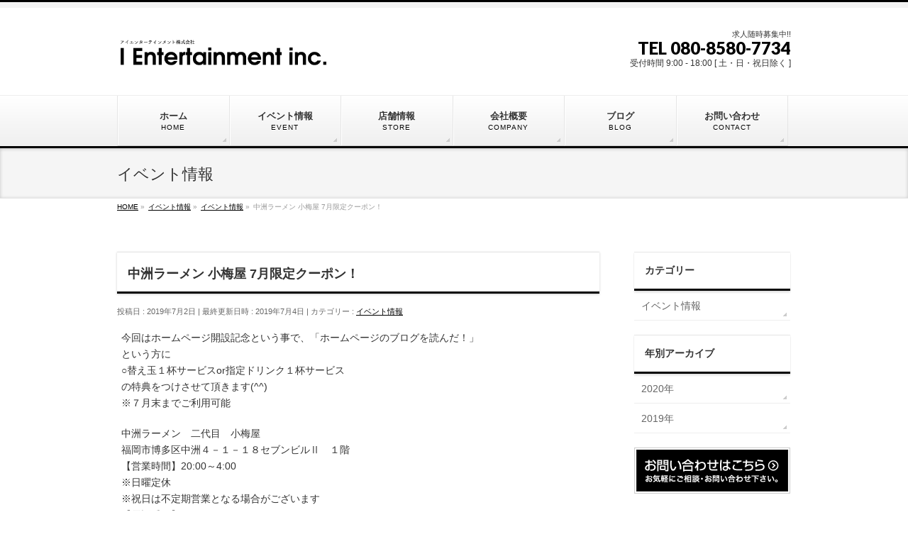

--- FILE ---
content_type: text/html; charset=UTF-8
request_url: https://i-entertainment-fuk.com/info/%E4%B8%AD%E6%B4%B2%E3%83%A9%E3%83%BC%E3%83%A1%E3%83%B3-%E5%B0%8F%E6%A2%85%E5%B1%8B-7%E6%9C%88%E9%99%90%E5%AE%9A%E3%82%AF%E3%83%BC%E3%83%9D%E3%83%B3%EF%BC%81/
body_size: 11195
content:
<!DOCTYPE html>
<!--[if IE]>
<meta http-equiv="X-UA-Compatible" content="IE=Edge">
<![endif]-->
<html xmlns:fb="http://ogp.me/ns/fb#" dir="ltr" lang="ja">
<head>
<meta charset="UTF-8" />
<link rel="start" href="https://i-entertainment-fuk.com" title="HOME" />

<meta id="viewport" name="viewport" content="width=device-width, initial-scale=1">
<title>中洲ラーメン 小梅屋 7月限定クーポン！ | I Entertainment(アイエンターテインメント)株式会社</title>

		<!-- All in One SEO 4.9.3 - aioseo.com -->
	<meta name="robots" content="max-image-preview:large" />
	<meta name="author" content="shun"/>
	<link rel="canonical" href="https://i-entertainment-fuk.com/info/%e4%b8%ad%e6%b4%b2%e3%83%a9%e3%83%bc%e3%83%a1%e3%83%b3-%e5%b0%8f%e6%a2%85%e5%b1%8b-7%e6%9c%88%e9%99%90%e5%ae%9a%e3%82%af%e3%83%bc%e3%83%9d%e3%83%b3%ef%bc%81/" />
	<meta name="generator" content="All in One SEO (AIOSEO) 4.9.3" />
		<script type="application/ld+json" class="aioseo-schema">
			{"@context":"https:\/\/schema.org","@graph":[{"@type":"BreadcrumbList","@id":"https:\/\/i-entertainment-fuk.com\/info\/%e4%b8%ad%e6%b4%b2%e3%83%a9%e3%83%bc%e3%83%a1%e3%83%b3-%e5%b0%8f%e6%a2%85%e5%b1%8b-7%e6%9c%88%e9%99%90%e5%ae%9a%e3%82%af%e3%83%bc%e3%83%9d%e3%83%b3%ef%bc%81\/#breadcrumblist","itemListElement":[{"@type":"ListItem","@id":"https:\/\/i-entertainment-fuk.com#listItem","position":1,"name":"Home","item":"https:\/\/i-entertainment-fuk.com","nextItem":{"@type":"ListItem","@id":"https:\/\/i-entertainment-fuk.com\/info\/#listItem","name":"\u30a4\u30d9\u30f3\u30c8\u60c5\u5831"}},{"@type":"ListItem","@id":"https:\/\/i-entertainment-fuk.com\/info\/#listItem","position":2,"name":"\u30a4\u30d9\u30f3\u30c8\u60c5\u5831","item":"https:\/\/i-entertainment-fuk.com\/info\/","nextItem":{"@type":"ListItem","@id":"https:\/\/i-entertainment-fuk.com\/info-cat\/event\/#listItem","name":"\u30a4\u30d9\u30f3\u30c8\u60c5\u5831"},"previousItem":{"@type":"ListItem","@id":"https:\/\/i-entertainment-fuk.com#listItem","name":"Home"}},{"@type":"ListItem","@id":"https:\/\/i-entertainment-fuk.com\/info-cat\/event\/#listItem","position":3,"name":"\u30a4\u30d9\u30f3\u30c8\u60c5\u5831","item":"https:\/\/i-entertainment-fuk.com\/info-cat\/event\/","nextItem":{"@type":"ListItem","@id":"https:\/\/i-entertainment-fuk.com\/info\/%e4%b8%ad%e6%b4%b2%e3%83%a9%e3%83%bc%e3%83%a1%e3%83%b3-%e5%b0%8f%e6%a2%85%e5%b1%8b-7%e6%9c%88%e9%99%90%e5%ae%9a%e3%82%af%e3%83%bc%e3%83%9d%e3%83%b3%ef%bc%81\/#listItem","name":"\u4e2d\u6d32\u30e9\u30fc\u30e1\u30f3 \u5c0f\u6885\u5c4b 7\u6708\u9650\u5b9a\u30af\u30fc\u30dd\u30f3\uff01"},"previousItem":{"@type":"ListItem","@id":"https:\/\/i-entertainment-fuk.com\/info\/#listItem","name":"\u30a4\u30d9\u30f3\u30c8\u60c5\u5831"}},{"@type":"ListItem","@id":"https:\/\/i-entertainment-fuk.com\/info\/%e4%b8%ad%e6%b4%b2%e3%83%a9%e3%83%bc%e3%83%a1%e3%83%b3-%e5%b0%8f%e6%a2%85%e5%b1%8b-7%e6%9c%88%e9%99%90%e5%ae%9a%e3%82%af%e3%83%bc%e3%83%9d%e3%83%b3%ef%bc%81\/#listItem","position":4,"name":"\u4e2d\u6d32\u30e9\u30fc\u30e1\u30f3 \u5c0f\u6885\u5c4b 7\u6708\u9650\u5b9a\u30af\u30fc\u30dd\u30f3\uff01","previousItem":{"@type":"ListItem","@id":"https:\/\/i-entertainment-fuk.com\/info-cat\/event\/#listItem","name":"\u30a4\u30d9\u30f3\u30c8\u60c5\u5831"}}]},{"@type":"Organization","@id":"https:\/\/i-entertainment-fuk.com\/#organization","name":"I Entertainment(\u30a2\u30a4\u30a8\u30f3\u30bf\u30fc\u30c6\u30a4\u30f3\u30e1\u30f3\u30c8)\u682a\u5f0f\u4f1a\u793e","url":"https:\/\/i-entertainment-fuk.com\/"},{"@type":"Person","@id":"https:\/\/i-entertainment-fuk.com\/author\/shun\/#author","url":"https:\/\/i-entertainment-fuk.com\/author\/shun\/","name":"shun","image":{"@type":"ImageObject","@id":"https:\/\/i-entertainment-fuk.com\/info\/%e4%b8%ad%e6%b4%b2%e3%83%a9%e3%83%bc%e3%83%a1%e3%83%b3-%e5%b0%8f%e6%a2%85%e5%b1%8b-7%e6%9c%88%e9%99%90%e5%ae%9a%e3%82%af%e3%83%bc%e3%83%9d%e3%83%b3%ef%bc%81\/#authorImage","url":"https:\/\/secure.gravatar.com\/avatar\/a8f57af0fee157dba8e10606abe1e6e3?s=96&d=mm&r=g","width":96,"height":96,"caption":"shun"}},{"@type":"WebPage","@id":"https:\/\/i-entertainment-fuk.com\/info\/%e4%b8%ad%e6%b4%b2%e3%83%a9%e3%83%bc%e3%83%a1%e3%83%b3-%e5%b0%8f%e6%a2%85%e5%b1%8b-7%e6%9c%88%e9%99%90%e5%ae%9a%e3%82%af%e3%83%bc%e3%83%9d%e3%83%b3%ef%bc%81\/#webpage","url":"https:\/\/i-entertainment-fuk.com\/info\/%e4%b8%ad%e6%b4%b2%e3%83%a9%e3%83%bc%e3%83%a1%e3%83%b3-%e5%b0%8f%e6%a2%85%e5%b1%8b-7%e6%9c%88%e9%99%90%e5%ae%9a%e3%82%af%e3%83%bc%e3%83%9d%e3%83%b3%ef%bc%81\/","name":"\u4e2d\u6d32\u30e9\u30fc\u30e1\u30f3 \u5c0f\u6885\u5c4b 7\u6708\u9650\u5b9a\u30af\u30fc\u30dd\u30f3\uff01 | I Entertainment(\u30a2\u30a4\u30a8\u30f3\u30bf\u30fc\u30c6\u30a4\u30f3\u30e1\u30f3\u30c8)\u682a\u5f0f\u4f1a\u793e","inLanguage":"ja","isPartOf":{"@id":"https:\/\/i-entertainment-fuk.com\/#website"},"breadcrumb":{"@id":"https:\/\/i-entertainment-fuk.com\/info\/%e4%b8%ad%e6%b4%b2%e3%83%a9%e3%83%bc%e3%83%a1%e3%83%b3-%e5%b0%8f%e6%a2%85%e5%b1%8b-7%e6%9c%88%e9%99%90%e5%ae%9a%e3%82%af%e3%83%bc%e3%83%9d%e3%83%b3%ef%bc%81\/#breadcrumblist"},"author":{"@id":"https:\/\/i-entertainment-fuk.com\/author\/shun\/#author"},"creator":{"@id":"https:\/\/i-entertainment-fuk.com\/author\/shun\/#author"},"image":{"@type":"ImageObject","url":"https:\/\/i-entertainment-fuk.com\/wp-content\/uploads\/2019\/07\/S__7127066.jpg","@id":"https:\/\/i-entertainment-fuk.com\/info\/%e4%b8%ad%e6%b4%b2%e3%83%a9%e3%83%bc%e3%83%a1%e3%83%b3-%e5%b0%8f%e6%a2%85%e5%b1%8b-7%e6%9c%88%e9%99%90%e5%ae%9a%e3%82%af%e3%83%bc%e3%83%9d%e3%83%b3%ef%bc%81\/#mainImage","width":1280,"height":1280},"primaryImageOfPage":{"@id":"https:\/\/i-entertainment-fuk.com\/info\/%e4%b8%ad%e6%b4%b2%e3%83%a9%e3%83%bc%e3%83%a1%e3%83%b3-%e5%b0%8f%e6%a2%85%e5%b1%8b-7%e6%9c%88%e9%99%90%e5%ae%9a%e3%82%af%e3%83%bc%e3%83%9d%e3%83%b3%ef%bc%81\/#mainImage"},"datePublished":"2019-07-02T12:00:31+09:00","dateModified":"2019-07-04T01:24:10+09:00"},{"@type":"WebSite","@id":"https:\/\/i-entertainment-fuk.com\/#website","url":"https:\/\/i-entertainment-fuk.com\/","name":"I Entertainment(\u30a2\u30a4\u30a8\u30f3\u30bf\u30fc\u30c6\u30a4\u30f3\u30e1\u30f3\u30c8)\u682a\u5f0f\u4f1a\u793e","inLanguage":"ja","publisher":{"@id":"https:\/\/i-entertainment-fuk.com\/#organization"}}]}
		</script>
		<!-- All in One SEO -->

<link rel='dns-prefetch' href='//fonts.googleapis.com' />
<link rel="alternate" type="application/rss+xml" title="I Entertainment(アイエンターテインメント)株式会社 &raquo; フィード" href="https://i-entertainment-fuk.com/feed/" />
<link rel="alternate" type="application/rss+xml" title="I Entertainment(アイエンターテインメント)株式会社 &raquo; コメントフィード" href="https://i-entertainment-fuk.com/comments/feed/" />
<meta name="description" content="今回はホームページ開設記念という事で、「ホームページのブログを読んだ！」という方に○替え玉１杯サービスor指定ドリンク１杯サービスの特典をつけさせて頂きます(^^)※７月末までご利用可能中洲ラーメン　二代目　小梅屋福岡市博多区中洲４－１－１８セブンビルⅡ　１階【営業時間】20:00～4:00※日曜定休※祝日は不定期営業となる場合がございます【電話番号】092-262-2201" />
<style type="text/css">.keyColorBG,.keyColorBGh:hover,.keyColor_bg,.keyColor_bg_hover:hover{background-color: #000000;}.keyColorCl,.keyColorClh:hover,.keyColor_txt,.keyColor_txt_hover:hover{color: #000000;}.keyColorBd,.keyColorBdh:hover,.keyColor_border,.keyColor_border_hover:hover{border-color: #000000;}.color_keyBG,.color_keyBGh:hover,.color_key_bg,.color_key_bg_hover:hover{background-color: #000000;}.color_keyCl,.color_keyClh:hover,.color_key_txt,.color_key_txt_hover:hover{color: #000000;}.color_keyBd,.color_keyBdh:hover,.color_key_border,.color_key_border_hover:hover{border-color: #000000;}</style>
<script type="text/javascript">
/* <![CDATA[ */
window._wpemojiSettings = {"baseUrl":"https:\/\/s.w.org\/images\/core\/emoji\/15.0.3\/72x72\/","ext":".png","svgUrl":"https:\/\/s.w.org\/images\/core\/emoji\/15.0.3\/svg\/","svgExt":".svg","source":{"concatemoji":"https:\/\/i-entertainment-fuk.com\/wp-includes\/js\/wp-emoji-release.min.js?ver=6.6.4"}};
/*! This file is auto-generated */
!function(i,n){var o,s,e;function c(e){try{var t={supportTests:e,timestamp:(new Date).valueOf()};sessionStorage.setItem(o,JSON.stringify(t))}catch(e){}}function p(e,t,n){e.clearRect(0,0,e.canvas.width,e.canvas.height),e.fillText(t,0,0);var t=new Uint32Array(e.getImageData(0,0,e.canvas.width,e.canvas.height).data),r=(e.clearRect(0,0,e.canvas.width,e.canvas.height),e.fillText(n,0,0),new Uint32Array(e.getImageData(0,0,e.canvas.width,e.canvas.height).data));return t.every(function(e,t){return e===r[t]})}function u(e,t,n){switch(t){case"flag":return n(e,"\ud83c\udff3\ufe0f\u200d\u26a7\ufe0f","\ud83c\udff3\ufe0f\u200b\u26a7\ufe0f")?!1:!n(e,"\ud83c\uddfa\ud83c\uddf3","\ud83c\uddfa\u200b\ud83c\uddf3")&&!n(e,"\ud83c\udff4\udb40\udc67\udb40\udc62\udb40\udc65\udb40\udc6e\udb40\udc67\udb40\udc7f","\ud83c\udff4\u200b\udb40\udc67\u200b\udb40\udc62\u200b\udb40\udc65\u200b\udb40\udc6e\u200b\udb40\udc67\u200b\udb40\udc7f");case"emoji":return!n(e,"\ud83d\udc26\u200d\u2b1b","\ud83d\udc26\u200b\u2b1b")}return!1}function f(e,t,n){var r="undefined"!=typeof WorkerGlobalScope&&self instanceof WorkerGlobalScope?new OffscreenCanvas(300,150):i.createElement("canvas"),a=r.getContext("2d",{willReadFrequently:!0}),o=(a.textBaseline="top",a.font="600 32px Arial",{});return e.forEach(function(e){o[e]=t(a,e,n)}),o}function t(e){var t=i.createElement("script");t.src=e,t.defer=!0,i.head.appendChild(t)}"undefined"!=typeof Promise&&(o="wpEmojiSettingsSupports",s=["flag","emoji"],n.supports={everything:!0,everythingExceptFlag:!0},e=new Promise(function(e){i.addEventListener("DOMContentLoaded",e,{once:!0})}),new Promise(function(t){var n=function(){try{var e=JSON.parse(sessionStorage.getItem(o));if("object"==typeof e&&"number"==typeof e.timestamp&&(new Date).valueOf()<e.timestamp+604800&&"object"==typeof e.supportTests)return e.supportTests}catch(e){}return null}();if(!n){if("undefined"!=typeof Worker&&"undefined"!=typeof OffscreenCanvas&&"undefined"!=typeof URL&&URL.createObjectURL&&"undefined"!=typeof Blob)try{var e="postMessage("+f.toString()+"("+[JSON.stringify(s),u.toString(),p.toString()].join(",")+"));",r=new Blob([e],{type:"text/javascript"}),a=new Worker(URL.createObjectURL(r),{name:"wpTestEmojiSupports"});return void(a.onmessage=function(e){c(n=e.data),a.terminate(),t(n)})}catch(e){}c(n=f(s,u,p))}t(n)}).then(function(e){for(var t in e)n.supports[t]=e[t],n.supports.everything=n.supports.everything&&n.supports[t],"flag"!==t&&(n.supports.everythingExceptFlag=n.supports.everythingExceptFlag&&n.supports[t]);n.supports.everythingExceptFlag=n.supports.everythingExceptFlag&&!n.supports.flag,n.DOMReady=!1,n.readyCallback=function(){n.DOMReady=!0}}).then(function(){return e}).then(function(){var e;n.supports.everything||(n.readyCallback(),(e=n.source||{}).concatemoji?t(e.concatemoji):e.wpemoji&&e.twemoji&&(t(e.twemoji),t(e.wpemoji)))}))}((window,document),window._wpemojiSettings);
/* ]]> */
</script>
<style id='wp-emoji-styles-inline-css' type='text/css'>

	img.wp-smiley, img.emoji {
		display: inline !important;
		border: none !important;
		box-shadow: none !important;
		height: 1em !important;
		width: 1em !important;
		margin: 0 0.07em !important;
		vertical-align: -0.1em !important;
		background: none !important;
		padding: 0 !important;
	}
</style>
<link rel='stylesheet' id='wp-block-library-css' href='https://i-entertainment-fuk.com/wp-includes/css/dist/block-library/style.min.css?ver=6.6.4' type='text/css' media='all' />
<link rel='stylesheet' id='aioseo/css/src/vue/standalone/blocks/table-of-contents/global.scss-css' href='https://i-entertainment-fuk.com/wp-content/plugins/all-in-one-seo-pack/dist/Lite/assets/css/table-of-contents/global.e90f6d47.css?ver=4.9.3' type='text/css' media='all' />
<style id='classic-theme-styles-inline-css' type='text/css'>
/*! This file is auto-generated */
.wp-block-button__link{color:#fff;background-color:#32373c;border-radius:9999px;box-shadow:none;text-decoration:none;padding:calc(.667em + 2px) calc(1.333em + 2px);font-size:1.125em}.wp-block-file__button{background:#32373c;color:#fff;text-decoration:none}
</style>
<style id='global-styles-inline-css' type='text/css'>
:root{--wp--preset--aspect-ratio--square: 1;--wp--preset--aspect-ratio--4-3: 4/3;--wp--preset--aspect-ratio--3-4: 3/4;--wp--preset--aspect-ratio--3-2: 3/2;--wp--preset--aspect-ratio--2-3: 2/3;--wp--preset--aspect-ratio--16-9: 16/9;--wp--preset--aspect-ratio--9-16: 9/16;--wp--preset--color--black: #000000;--wp--preset--color--cyan-bluish-gray: #abb8c3;--wp--preset--color--white: #ffffff;--wp--preset--color--pale-pink: #f78da7;--wp--preset--color--vivid-red: #cf2e2e;--wp--preset--color--luminous-vivid-orange: #ff6900;--wp--preset--color--luminous-vivid-amber: #fcb900;--wp--preset--color--light-green-cyan: #7bdcb5;--wp--preset--color--vivid-green-cyan: #00d084;--wp--preset--color--pale-cyan-blue: #8ed1fc;--wp--preset--color--vivid-cyan-blue: #0693e3;--wp--preset--color--vivid-purple: #9b51e0;--wp--preset--gradient--vivid-cyan-blue-to-vivid-purple: linear-gradient(135deg,rgba(6,147,227,1) 0%,rgb(155,81,224) 100%);--wp--preset--gradient--light-green-cyan-to-vivid-green-cyan: linear-gradient(135deg,rgb(122,220,180) 0%,rgb(0,208,130) 100%);--wp--preset--gradient--luminous-vivid-amber-to-luminous-vivid-orange: linear-gradient(135deg,rgba(252,185,0,1) 0%,rgba(255,105,0,1) 100%);--wp--preset--gradient--luminous-vivid-orange-to-vivid-red: linear-gradient(135deg,rgba(255,105,0,1) 0%,rgb(207,46,46) 100%);--wp--preset--gradient--very-light-gray-to-cyan-bluish-gray: linear-gradient(135deg,rgb(238,238,238) 0%,rgb(169,184,195) 100%);--wp--preset--gradient--cool-to-warm-spectrum: linear-gradient(135deg,rgb(74,234,220) 0%,rgb(151,120,209) 20%,rgb(207,42,186) 40%,rgb(238,44,130) 60%,rgb(251,105,98) 80%,rgb(254,248,76) 100%);--wp--preset--gradient--blush-light-purple: linear-gradient(135deg,rgb(255,206,236) 0%,rgb(152,150,240) 100%);--wp--preset--gradient--blush-bordeaux: linear-gradient(135deg,rgb(254,205,165) 0%,rgb(254,45,45) 50%,rgb(107,0,62) 100%);--wp--preset--gradient--luminous-dusk: linear-gradient(135deg,rgb(255,203,112) 0%,rgb(199,81,192) 50%,rgb(65,88,208) 100%);--wp--preset--gradient--pale-ocean: linear-gradient(135deg,rgb(255,245,203) 0%,rgb(182,227,212) 50%,rgb(51,167,181) 100%);--wp--preset--gradient--electric-grass: linear-gradient(135deg,rgb(202,248,128) 0%,rgb(113,206,126) 100%);--wp--preset--gradient--midnight: linear-gradient(135deg,rgb(2,3,129) 0%,rgb(40,116,252) 100%);--wp--preset--font-size--small: 13px;--wp--preset--font-size--medium: 20px;--wp--preset--font-size--large: 36px;--wp--preset--font-size--x-large: 42px;--wp--preset--spacing--20: 0.44rem;--wp--preset--spacing--30: 0.67rem;--wp--preset--spacing--40: 1rem;--wp--preset--spacing--50: 1.5rem;--wp--preset--spacing--60: 2.25rem;--wp--preset--spacing--70: 3.38rem;--wp--preset--spacing--80: 5.06rem;--wp--preset--shadow--natural: 6px 6px 9px rgba(0, 0, 0, 0.2);--wp--preset--shadow--deep: 12px 12px 50px rgba(0, 0, 0, 0.4);--wp--preset--shadow--sharp: 6px 6px 0px rgba(0, 0, 0, 0.2);--wp--preset--shadow--outlined: 6px 6px 0px -3px rgba(255, 255, 255, 1), 6px 6px rgba(0, 0, 0, 1);--wp--preset--shadow--crisp: 6px 6px 0px rgba(0, 0, 0, 1);}:where(.is-layout-flex){gap: 0.5em;}:where(.is-layout-grid){gap: 0.5em;}body .is-layout-flex{display: flex;}.is-layout-flex{flex-wrap: wrap;align-items: center;}.is-layout-flex > :is(*, div){margin: 0;}body .is-layout-grid{display: grid;}.is-layout-grid > :is(*, div){margin: 0;}:where(.wp-block-columns.is-layout-flex){gap: 2em;}:where(.wp-block-columns.is-layout-grid){gap: 2em;}:where(.wp-block-post-template.is-layout-flex){gap: 1.25em;}:where(.wp-block-post-template.is-layout-grid){gap: 1.25em;}.has-black-color{color: var(--wp--preset--color--black) !important;}.has-cyan-bluish-gray-color{color: var(--wp--preset--color--cyan-bluish-gray) !important;}.has-white-color{color: var(--wp--preset--color--white) !important;}.has-pale-pink-color{color: var(--wp--preset--color--pale-pink) !important;}.has-vivid-red-color{color: var(--wp--preset--color--vivid-red) !important;}.has-luminous-vivid-orange-color{color: var(--wp--preset--color--luminous-vivid-orange) !important;}.has-luminous-vivid-amber-color{color: var(--wp--preset--color--luminous-vivid-amber) !important;}.has-light-green-cyan-color{color: var(--wp--preset--color--light-green-cyan) !important;}.has-vivid-green-cyan-color{color: var(--wp--preset--color--vivid-green-cyan) !important;}.has-pale-cyan-blue-color{color: var(--wp--preset--color--pale-cyan-blue) !important;}.has-vivid-cyan-blue-color{color: var(--wp--preset--color--vivid-cyan-blue) !important;}.has-vivid-purple-color{color: var(--wp--preset--color--vivid-purple) !important;}.has-black-background-color{background-color: var(--wp--preset--color--black) !important;}.has-cyan-bluish-gray-background-color{background-color: var(--wp--preset--color--cyan-bluish-gray) !important;}.has-white-background-color{background-color: var(--wp--preset--color--white) !important;}.has-pale-pink-background-color{background-color: var(--wp--preset--color--pale-pink) !important;}.has-vivid-red-background-color{background-color: var(--wp--preset--color--vivid-red) !important;}.has-luminous-vivid-orange-background-color{background-color: var(--wp--preset--color--luminous-vivid-orange) !important;}.has-luminous-vivid-amber-background-color{background-color: var(--wp--preset--color--luminous-vivid-amber) !important;}.has-light-green-cyan-background-color{background-color: var(--wp--preset--color--light-green-cyan) !important;}.has-vivid-green-cyan-background-color{background-color: var(--wp--preset--color--vivid-green-cyan) !important;}.has-pale-cyan-blue-background-color{background-color: var(--wp--preset--color--pale-cyan-blue) !important;}.has-vivid-cyan-blue-background-color{background-color: var(--wp--preset--color--vivid-cyan-blue) !important;}.has-vivid-purple-background-color{background-color: var(--wp--preset--color--vivid-purple) !important;}.has-black-border-color{border-color: var(--wp--preset--color--black) !important;}.has-cyan-bluish-gray-border-color{border-color: var(--wp--preset--color--cyan-bluish-gray) !important;}.has-white-border-color{border-color: var(--wp--preset--color--white) !important;}.has-pale-pink-border-color{border-color: var(--wp--preset--color--pale-pink) !important;}.has-vivid-red-border-color{border-color: var(--wp--preset--color--vivid-red) !important;}.has-luminous-vivid-orange-border-color{border-color: var(--wp--preset--color--luminous-vivid-orange) !important;}.has-luminous-vivid-amber-border-color{border-color: var(--wp--preset--color--luminous-vivid-amber) !important;}.has-light-green-cyan-border-color{border-color: var(--wp--preset--color--light-green-cyan) !important;}.has-vivid-green-cyan-border-color{border-color: var(--wp--preset--color--vivid-green-cyan) !important;}.has-pale-cyan-blue-border-color{border-color: var(--wp--preset--color--pale-cyan-blue) !important;}.has-vivid-cyan-blue-border-color{border-color: var(--wp--preset--color--vivid-cyan-blue) !important;}.has-vivid-purple-border-color{border-color: var(--wp--preset--color--vivid-purple) !important;}.has-vivid-cyan-blue-to-vivid-purple-gradient-background{background: var(--wp--preset--gradient--vivid-cyan-blue-to-vivid-purple) !important;}.has-light-green-cyan-to-vivid-green-cyan-gradient-background{background: var(--wp--preset--gradient--light-green-cyan-to-vivid-green-cyan) !important;}.has-luminous-vivid-amber-to-luminous-vivid-orange-gradient-background{background: var(--wp--preset--gradient--luminous-vivid-amber-to-luminous-vivid-orange) !important;}.has-luminous-vivid-orange-to-vivid-red-gradient-background{background: var(--wp--preset--gradient--luminous-vivid-orange-to-vivid-red) !important;}.has-very-light-gray-to-cyan-bluish-gray-gradient-background{background: var(--wp--preset--gradient--very-light-gray-to-cyan-bluish-gray) !important;}.has-cool-to-warm-spectrum-gradient-background{background: var(--wp--preset--gradient--cool-to-warm-spectrum) !important;}.has-blush-light-purple-gradient-background{background: var(--wp--preset--gradient--blush-light-purple) !important;}.has-blush-bordeaux-gradient-background{background: var(--wp--preset--gradient--blush-bordeaux) !important;}.has-luminous-dusk-gradient-background{background: var(--wp--preset--gradient--luminous-dusk) !important;}.has-pale-ocean-gradient-background{background: var(--wp--preset--gradient--pale-ocean) !important;}.has-electric-grass-gradient-background{background: var(--wp--preset--gradient--electric-grass) !important;}.has-midnight-gradient-background{background: var(--wp--preset--gradient--midnight) !important;}.has-small-font-size{font-size: var(--wp--preset--font-size--small) !important;}.has-medium-font-size{font-size: var(--wp--preset--font-size--medium) !important;}.has-large-font-size{font-size: var(--wp--preset--font-size--large) !important;}.has-x-large-font-size{font-size: var(--wp--preset--font-size--x-large) !important;}
:where(.wp-block-post-template.is-layout-flex){gap: 1.25em;}:where(.wp-block-post-template.is-layout-grid){gap: 1.25em;}
:where(.wp-block-columns.is-layout-flex){gap: 2em;}:where(.wp-block-columns.is-layout-grid){gap: 2em;}
:root :where(.wp-block-pullquote){font-size: 1.5em;line-height: 1.6;}
</style>
<link rel='stylesheet' id='contact-form-7-css' href='https://i-entertainment-fuk.com/wp-content/plugins/contact-form-7/includes/css/styles.css?ver=6.0.6' type='text/css' media='all' />
<link rel='stylesheet' id='Biz_Vektor_common_style-css' href='https://i-entertainment-fuk.com/wp-content/themes/biz-vektor/css/bizvektor_common_min.css?ver=1.12.4' type='text/css' media='all' />
<link rel='stylesheet' id='Biz_Vektor_Design_style-css' href='https://i-entertainment-fuk.com/wp-content/themes/biz-vektor/design_skins/002/002.css?ver=1.12.4' type='text/css' media='all' />
<link rel='stylesheet' id='Biz_Vektor_plugin_sns_style-css' href='https://i-entertainment-fuk.com/wp-content/themes/biz-vektor/plugins/sns/style_bizvektor_sns.css?ver=6.6.4' type='text/css' media='all' />
<link rel='stylesheet' id='Biz_Vektor_add_web_fonts-css' href='//fonts.googleapis.com/css?family=Droid+Sans%3A700%7CLato%3A900%7CAnton&#038;ver=6.6.4' type='text/css' media='all' />
<script type="text/javascript" src="https://i-entertainment-fuk.com/wp-includes/js/tinymce/tinymce.min.js?ver=49110-20201110" id="wp-tinymce-root-js"></script>
<script type="text/javascript" src="https://i-entertainment-fuk.com/wp-includes/js/tinymce/plugins/compat3x/plugin.min.js?ver=49110-20201110" id="wp-tinymce-js"></script>
<script type="text/javascript" src="https://i-entertainment-fuk.com/wp-includes/js/jquery/jquery.min.js?ver=3.7.1" id="jquery-core-js"></script>
<script type="text/javascript" src="https://i-entertainment-fuk.com/wp-includes/js/jquery/jquery-migrate.min.js?ver=3.4.1" id="jquery-migrate-js"></script>
<link rel="https://api.w.org/" href="https://i-entertainment-fuk.com/wp-json/" /><link rel="alternate" title="JSON" type="application/json" href="https://i-entertainment-fuk.com/wp-json/wp/v2/info/298" /><link rel="EditURI" type="application/rsd+xml" title="RSD" href="https://i-entertainment-fuk.com/xmlrpc.php?rsd" />
<link rel='shortlink' href='https://i-entertainment-fuk.com/?p=298' />
<link rel="alternate" title="oEmbed (JSON)" type="application/json+oembed" href="https://i-entertainment-fuk.com/wp-json/oembed/1.0/embed?url=https%3A%2F%2Fi-entertainment-fuk.com%2Finfo%2F%25e4%25b8%25ad%25e6%25b4%25b2%25e3%2583%25a9%25e3%2583%25bc%25e3%2583%25a1%25e3%2583%25b3-%25e5%25b0%258f%25e6%25a2%2585%25e5%25b1%258b-7%25e6%259c%2588%25e9%2599%2590%25e5%25ae%259a%25e3%2582%25af%25e3%2583%25bc%25e3%2583%259d%25e3%2583%25b3%25ef%25bc%2581%2F" />
<link rel="alternate" title="oEmbed (XML)" type="text/xml+oembed" href="https://i-entertainment-fuk.com/wp-json/oembed/1.0/embed?url=https%3A%2F%2Fi-entertainment-fuk.com%2Finfo%2F%25e4%25b8%25ad%25e6%25b4%25b2%25e3%2583%25a9%25e3%2583%25bc%25e3%2583%25a1%25e3%2583%25b3-%25e5%25b0%258f%25e6%25a2%2585%25e5%25b1%258b-7%25e6%259c%2588%25e9%2599%2590%25e5%25ae%259a%25e3%2582%25af%25e3%2583%25bc%25e3%2583%259d%25e3%2583%25b3%25ef%25bc%2581%2F&#038;format=xml" />
<!-- [ BizVektor OGP ] -->
<meta property="og:site_name" content="I Entertainment(アイエンターテインメント)株式会社" />
<meta property="og:url" content="https://i-entertainment-fuk.com/info/%e4%b8%ad%e6%b4%b2%e3%83%a9%e3%83%bc%e3%83%a1%e3%83%b3-%e5%b0%8f%e6%a2%85%e5%b1%8b-7%e6%9c%88%e9%99%90%e5%ae%9a%e3%82%af%e3%83%bc%e3%83%9d%e3%83%b3%ef%bc%81/" />
<meta property="fb:app_id" content="" />
<meta property="og:type" content="article" />
<meta property="og:image" content="https://i-entertainment-fuk.com/wp-content/uploads/2019/07/S__7127066-1024x1024.jpg" />
<meta property="og:title" content="中洲ラーメン 小梅屋 7月限定クーポン！ | I Entertainment(アイエンターテインメント)株式会社" />
<meta property="og:description" content="今回はホームページ開設記念という事で、「ホームページのブログを読んだ！」 という方に ○替え玉１杯サービスor指定ドリンク１杯サービス の特典をつけさせて頂きます(^^) ※７月末までご利用可能  中洲ラーメン　二代目　小梅屋 福岡市博多区中洲４－１－１８セブンビルⅡ　１階 【営業時間】20:00～4:00 ※日曜定休 ※祝日は不定期営業となる場合がございます 【電話番号】092-262-2201" />
<!-- [ /BizVektor OGP ] -->
<!--[if lte IE 8]>
<link rel="stylesheet" type="text/css" media="all" href="https://i-entertainment-fuk.com/wp-content/themes/biz-vektor/design_skins/002/002_oldie.css" />
<![endif]-->
<link rel="pingback" href="https://i-entertainment-fuk.com/xmlrpc.php" />
		<style type="text/css">
/* FontNormal */
a,
a:hover,
a:active,
#header #headContact #headContactTel,
#gMenu .menu li a span,
#content h4,
#content h5,
#content dt,
#content .child_page_block h4 a:hover,
#content .child_page_block p a:hover,
.paging span,
.paging a,
#content .infoList ul li .infoTxt a:hover,
#content .infoList .infoListBox div.entryTxtBox h4.entryTitle a,
#footerSiteMap .menu a:hover,
#topPr h3 a:hover,
#topPr .topPrDescription a:hover,
#content ul.linkList li a:hover,
#content .childPageBox ul li.current_page_item a,
#content .childPageBox ul li.current_page_item ul li a:hover,
#content .childPageBox ul li a:hover,
#content .childPageBox ul li.current_page_item a	{ color:#000000;}

/* bg */
::selection			{ background-color:#000000;}
::-moz-selection	{ background-color:#000000;}
/* bg */
#gMenu .assistive-text,
#content .mainFootContact .mainFootBt a,
.paging span.current,
.paging a:hover,
#content .infoList .infoCate a:hover,
.sideTower li.sideBnr#sideContact a,
form#searchform input#searchsubmit,
#pagetop a:hover,
a.btn,
.linkBtn a,
input[type=button],
input[type=submit]	{ background-color:#000000;}

/* border */
#searchform input[type=submit],
p.form-submit input[type=submit],
form#searchform input#searchsubmit,
#content form input.wpcf7-submit,
#confirm-button input,
a.btn,
.linkBtn a,
input[type=button],
input[type=submit],
.moreLink a,
#headerTop,
#content h3,
#content .child_page_block h4 a,
.paging span,
.paging a,
form#searchform input#searchsubmit	{ border-color:#000000;}

#gMenu	{ border-top-color:#000000;}
#content h2,
#content h1.contentTitle,
#content h1.entryPostTitle,
.sideTower .localHead,
#topPr h3 a	{ border-bottom-color:#000000; }

@media (min-width: 770px) {
#gMenu { border-top-color:#eeeeee;}
#gMenu	{ border-bottom-color:#000000; }
#footMenu .menu li a:hover	{ color:#000000; }
}
		</style>
<!--[if lte IE 8]>
<style type="text/css">
#gMenu	{ border-bottom-color:#000000; }
#footMenu .menu li a:hover	{ color:#000000; }
</style>
<![endif]-->
<style type="text/css">
/*-------------------------------------------*/
/*	menu divide
/*-------------------------------------------*/
@media (min-width: 970px) {
#gMenu.itemClose .menu, #gMenu.itemOpen .menu { display: -webkit-flex; display: flex; }
#gMenu .menu > li { width:100%; }
}
</style>
<style type="text/css">
/*-------------------------------------------*/
/*	font
/*-------------------------------------------*/
h1,h2,h3,h4,h4,h5,h6,#header #site-title,#pageTitBnr #pageTitInner #pageTit,#content .leadTxt,#sideTower .localHead {font-family: "ヒラギノ角ゴ Pro W3","Hiragino Kaku Gothic Pro","メイリオ",Meiryo,Osaka,"ＭＳ Ｐゴシック","MS PGothic",sans-serif; }
#pageTitBnr #pageTitInner #pageTit { font-weight:lighter; }
#gMenu .menu li a strong {font-family: "ヒラギノ角ゴ Pro W3","Hiragino Kaku Gothic Pro","メイリオ",Meiryo,Osaka,"ＭＳ Ｐゴシック","MS PGothic",sans-serif; }
</style>
<link rel="stylesheet" href="https://i-entertainment-fuk.com/wp-content/themes/biz-vektor/style.css" type="text/css" media="all" />
<script type="text/javascript">
  var _gaq = _gaq || [];
  _gaq.push(['_setAccount', 'UA-135143550-5']);
  _gaq.push(['_trackPageview']);
	  (function() {
	var ga = document.createElement('script'); ga.type = 'text/javascript'; ga.async = true;
	ga.src = ('https:' == document.location.protocol ? 'https://ssl' : 'http://www') + '.google-analytics.com/ga.js';
	var s = document.getElementsByTagName('script')[0]; s.parentNode.insertBefore(ga, s);
  })();
</script>
		<script>
		(function(i,s,o,g,r,a,m){i['GoogleAnalyticsObject']=r;i[r]=i[r]||function(){
		(i[r].q=i[r].q||[]).push(arguments)},i[r].l=1*new Date();a=s.createElement(o),
		m=s.getElementsByTagName(o)[0];a.async=1;a.src=g;m.parentNode.insertBefore(a,m)
		})(window,document,'script','//www.google-analytics.com/analytics.js','ga');
		ga('create', 'UA-135143550-5', 'i-entertainment-fuk.com');
		ga('send', 'pageview');
				</script>
		</head>

<body class="info-template-default single single-info postid-298 two-column right-sidebar">

<div id="fb-root"></div>

<div id="wrap">

<!--[if lte IE 8]>
<div id="eradi_ie_box">
<div class="alert_title">ご利用の <span style="font-weight: bold;">Internet Exproler</span> は古すぎます。</div>
<p>あなたがご利用の Internet Explorer はすでにサポートが終了しているため、正しい表示・動作を保証しておりません。<br />
古い Internet Exproler はセキュリティーの観点からも、<a href="https://www.microsoft.com/ja-jp/windows/lifecycle/iesupport/" target="_blank" >新しいブラウザに移行する事が強く推奨されています。</a><br />
<a href="http://windows.microsoft.com/ja-jp/internet-explorer/" target="_blank" >最新のInternet Exproler</a> や <a href="https://www.microsoft.com/ja-jp/windows/microsoft-edge" target="_blank" >Edge</a> を利用するか、<a href="https://www.google.co.jp/chrome/browser/index.html" target="_blank">Chrome</a> や <a href="https://www.mozilla.org/ja/firefox/new/" target="_blank">Firefox</a> など、より早くて快適なブラウザをご利用ください。</p>
</div>
<![endif]-->

<!-- [ #headerTop ] -->
<div id="headerTop">
<div class="innerBox">
<div id="site-description"></div>
</div>
</div><!-- [ /#headerTop ] -->

<!-- [ #header ] -->
<header id="header" class="header">
<div id="headerInner" class="innerBox">
<!-- [ #headLogo ] -->
<div id="site-title">
<a href="https://i-entertainment-fuk.com/" title="I Entertainment(アイエンターテインメント)株式会社" rel="home">
<img src="//i-entertainment-fuk.com/wp-content/uploads/2019/06/logo_01.png" alt="I Entertainment(アイエンターテインメント)株式会社" /></a>
</div>
<!-- [ /#headLogo ] -->

<!-- [ #headContact ] -->
<div id="headContact" class="itemClose" onclick="showHide('headContact');"><div id="headContactInner">
<div id="headContactTxt">求人随時募集中!!</div>
<div id="headContactTel">TEL 080-8580-7734</div>
<div id="headContactTime">受付時間 9:00 - 18:00 [ 土・日・祝日除く ]</div>
</div></div><!-- [ /#headContact ] -->

</div>
<!-- #headerInner -->
</header>
<!-- [ /#header ] -->


<!-- [ #gMenu ] -->
<div id="gMenu" class="itemClose">
<div id="gMenuInner" class="innerBox">
<h3 class="assistive-text" onclick="showHide('gMenu');"><span>MENU</span></h3>
<div class="skip-link screen-reader-text">
	<a href="#content" title="メニューを飛ばす">メニューを飛ばす</a>
</div>
<div class="menu-menu_01-container"><ul id="menu-menu_01" class="menu"><li id="menu-item-22" class="menu-item menu-item-type-custom menu-item-object-custom menu-item-home"><a href="http://i-entertainment-fuk.com/"><strong>ホーム</strong><span>HOME</span></a></li>
<li id="menu-item-182" class="menu-item menu-item-type-custom menu-item-object-custom"><a href="https://i-entertainment-fuk.com/info-cat/event/"><strong>イベント情報</strong><span>EVENT</span></a></li>
<li id="menu-item-11" class="menu-item menu-item-type-post_type menu-item-object-page menu-item-has-children"><a href="https://i-entertainment-fuk.com/store/"><strong>店舗情報</strong><span>STORE</span></a>
<ul class="sub-menu">
	<li id="menu-item-118" class="menu-item menu-item-type-post_type menu-item-object-page"><a href="https://i-entertainment-fuk.com/sukiyaki-yuchan/">春吉ゆうちゃん</a></li>
	<li id="menu-item-122" class="menu-item menu-item-type-post_type menu-item-object-page"><a href="https://i-entertainment-fuk.com/hamayaki-yuchan/">博多もつ鍋 もつ雄</a></li>
</ul>
</li>
<li id="menu-item-14" class="menu-item menu-item-type-post_type menu-item-object-page"><a href="https://i-entertainment-fuk.com/company/"><strong>会社概要</strong><span>COMPANY</span></a></li>
<li id="menu-item-123" class="menu-item menu-item-type-taxonomy menu-item-object-category"><a href="https://i-entertainment-fuk.com/category/blog/"><strong>ブログ</strong><span>BLOG</span></a></li>
<li id="menu-item-20" class="menu-item menu-item-type-post_type menu-item-object-page"><a href="https://i-entertainment-fuk.com/contact/"><strong>お問い合わせ</strong><span>CONTACT</span></a></li>
</ul></div>
</div><!-- [ /#gMenuInner ] -->
</div>
<!-- [ /#gMenu ] -->


<div id="pageTitBnr">
<div class="innerBox">
<div id="pageTitInner">
<div id="pageTit">
イベント情報</div>
</div><!-- [ /#pageTitInner ] -->
</div>
</div><!-- [ /#pageTitBnr ] -->
<!-- [ #panList ] -->
<div id="panList">
<div id="panListInner" class="innerBox"><ul><li id="panHome" itemprop="itemListElement" itemscope itemtype="http://schema.org/ListItem"><a href="https://i-entertainment-fuk.com" itemprop="item"><span itemprop="name">HOME</span></a> &raquo; </li><li itemprop="itemListElement" itemscope itemtype="http://schema.org/ListItem"><a href="https://i-entertainment-fuk.com/info/" itemprop="item"><span itemprop="name">イベント情報</span></a> &raquo; </li><li itemprop="itemListElement" itemscope itemtype="http://schema.org/ListItem"><a href="https://i-entertainment-fuk.com/info-cat/event/" itemprop="item"><span itemprop="name">イベント情報</span></a> &raquo; </li><li itemprop="itemListElement" itemscope itemtype="http://schema.org/ListItem"><span itemprop="name">中洲ラーメン 小梅屋 7月限定クーポン！</span></li></ul></div>
</div>
<!-- [ /#panList ] -->

<div id="main" class="main">
<!-- [ #container ] -->
<div id="container" class="innerBox">
	<!-- [ #content ] -->
	<div id="content" class="content">

<!-- [ #post- ] -->
<div id="post-298" class="post-298 info type-info status-publish has-post-thumbnail hentry info-cat-event">
	<h1 class="entryPostTitle entry-title">中洲ラーメン 小梅屋 7月限定クーポン！</h1>
	<div class="entry-meta">
<span class="published">投稿日 : 2019年7月2日</span>
<span class="updated entry-meta-items">最終更新日時 : 2019年7月4日</span>
<span class="vcard author entry-meta-items">投稿者 : <span class="fn">shun</span></span>
<span class="tags entry-meta-items">カテゴリー :  <a href="https://i-entertainment-fuk.com/info-cat/event/" rel="tag">イベント情報</a></span>
</div>
<!-- .entry-meta -->
	<div class="entry-content post-content">
		<p>今回はホームページ開設記念という事で、「ホームページのブログを読んだ！」<br />
という方に<br />
○替え玉１杯サービスor指定ドリンク１杯サービス<br />
の特典をつけさせて頂きます(^^)<br />
※７月末までご利用可能</p>
<p>中洲ラーメン　二代目　小梅屋<br />
福岡市博多区中洲４－１－１８セブンビルⅡ　１階<br />
【営業時間】20:00～4:00<br />
※日曜定休<br />
※祝日は不定期営業となる場合がございます<br />
【電話番号】092-262-2201</p>
			</div><!-- .entry-content -->



</div>
<!-- [ /#post- ] -->

<div id="nav-below" class="navigation">
	<div class="nav-previous"><a href="https://i-entertainment-fuk.com/info/%e5%a4%8f%e5%ad%a3%e9%99%90%e5%ae%9a%e3%81%a7%e3%80%8c%e6%b0%b4%e6%b2%a1%e5%be%a9%e6%97%a74000%e5%86%86%e3%80%8d%e3%81%ae%e3%82%af%e3%83%bc%e3%83%9d%e3%83%b3%e3%82%92%e3%83%97%e3%83%ac%e3%82%bc/" rel="prev"><span class="meta-nav">&larr;</span> 夏季限定で「水没復旧4000円」のクーポンをプレゼント</a></div>
	<div class="nav-next"><a href="https://i-entertainment-fuk.com/info/%e3%81%8a%e4%bc%91%e3%81%bf%e3%81%ae%e3%81%8a%e7%9f%a5%e3%82%89%e3%81%9b%e3%80%80i-entertainment-%e6%a0%aa%e5%bc%8f%e4%bc%9a%e7%a4%be%e3%82%b9%e3%82%bf%e3%83%83%e3%83%95%e4%b8%80%e5%90%8c/" rel="next">お休みのお知らせ　I Entertainment 株式会社スタッフ一同 <span class="meta-nav">&rarr;</span></a></div>
</div><!-- #nav-below -->


<div id="comments">





</div><!-- #comments -->



</div>
<!-- [ /#content ] -->

<!-- [ #sideTower ] -->
<div id="sideTower" class="sideTower">
			<div class="localSection sideWidget">
		<div class="localNaviBox">
		<h3 class="localHead">カテゴリー</h3>
		<ul class="localNavi">
	    	<li class="cat-item cat-item-4"><a href="https://i-entertainment-fuk.com/info-cat/event/">イベント情報</a>
</li>
		</ul>
		</div>
		</div>
	
	<div class="localSection sideWidget">
	<div class="localNaviBox">
	<h3 class="localHead">年別アーカイブ</h3>
	<ul class="localNavi">
		<li><a href='https://i-entertainment-fuk.com/2020/?post_type=info'>2020年</a></li>
	<li><a href='https://i-entertainment-fuk.com/2019/?post_type=info'>2019年</a></li>
	</ul>
	</div>
	</div>

	<ul><li class="sideBnr" id="sideContact"><a href="/contact">
<img src="https://i-entertainment-fuk.com/wp-content/themes/biz-vektor/images/bnr_contact_ja.png" alt="メールでお問い合わせはこちら">
</a></li>
</ul>
</div>
<!-- [ /#sideTower ] -->
</div>
<!-- [ /#container ] -->

</div><!-- #main -->

<div id="back-top">
<a href="#wrap">
	<img id="pagetop" src="https://i-entertainment-fuk.com/wp-content/themes/biz-vektor/js/res-vektor/images/footer_pagetop.png" alt="PAGETOP" />
</a>
</div>

<!-- [ #footerSection ] -->
<div id="footerSection">

	<div id="pagetop">
	<div id="pagetopInner" class="innerBox">
	<a href="#wrap">PAGETOP</a>
	</div>
	</div>

	<div id="footMenu">
	<div id="footMenuInner" class="innerBox">
	<div class="menu-menu_01-container"><ul id="menu-menu_01-1" class="menu"><li id="menu-item-22" class="menu-item menu-item-type-custom menu-item-object-custom menu-item-home menu-item-22"><a href="http://i-entertainment-fuk.com/">ホーム</a></li>
<li id="menu-item-182" class="menu-item menu-item-type-custom menu-item-object-custom menu-item-182"><a href="https://i-entertainment-fuk.com/info-cat/event/">イベント情報</a></li>
<li id="menu-item-11" class="menu-item menu-item-type-post_type menu-item-object-page menu-item-has-children menu-item-11"><a href="https://i-entertainment-fuk.com/store/">店舗情報</a>
<ul class="sub-menu">
	<li id="menu-item-118" class="menu-item menu-item-type-post_type menu-item-object-page menu-item-118"><a href="https://i-entertainment-fuk.com/sukiyaki-yuchan/">春吉ゆうちゃん</a></li>
	<li id="menu-item-122" class="menu-item menu-item-type-post_type menu-item-object-page menu-item-122"><a href="https://i-entertainment-fuk.com/hamayaki-yuchan/">博多もつ鍋 もつ雄</a></li>
</ul>
</li>
<li id="menu-item-14" class="menu-item menu-item-type-post_type menu-item-object-page menu-item-14"><a href="https://i-entertainment-fuk.com/company/">会社概要</a></li>
<li id="menu-item-123" class="menu-item menu-item-type-taxonomy menu-item-object-category menu-item-123"><a href="https://i-entertainment-fuk.com/category/blog/">ブログ</a></li>
<li id="menu-item-20" class="menu-item menu-item-type-post_type menu-item-object-page menu-item-20"><a href="https://i-entertainment-fuk.com/contact/">お問い合わせ</a></li>
</ul></div>	</div>
	</div>

	<!-- [ #footer ] -->
	<div id="footer">
	<!-- [ #footerInner ] -->
	<div id="footerInner" class="innerBox">
		<dl id="footerOutline">
		<dt><img src="//i-entertainment-fuk.com/wp-content/uploads/2019/06/logo_02.png" alt="I Entertainment(アイエンターテインメント)株式会社" /></dt>
		<dd>
		〒810-0003<br />
福岡市中央区春吉2-8-18<br />
TEL : 092-262-7572		</dd>
		</dl>
		<!-- [ #footerSiteMap ] -->
		<div id="footerSiteMap">
</div>
		<!-- [ /#footerSiteMap ] -->
	</div>
	<!-- [ /#footerInner ] -->
	</div>
	<!-- [ /#footer ] -->

	<!-- [ #siteBottom ] -->
	<div id="siteBottom">
	<div id="siteBottomInner" class="innerBox">
	<div id="copy">Copyright &copy; <a href="https://i-entertainment-fuk.com/" rel="home">I Entertainment(アイエンターテインメント)株式会社</a> All Rights Reserved.</div><div id="powerd">Powered by <a href="https://ja.wordpress.org/">WordPress</a> &amp; <a href="https://bizvektor.com" target="_blank" title="無料WordPressテーマ BizVektor(ビズベクトル)"> BizVektor Theme</a> by <a href="https://www.vektor-inc.co.jp" target="_blank" title="株式会社ベクトル -ウェブサイト制作・WordPressカスタマイズ- [ 愛知県名古屋市 ]">Vektor,Inc.</a> technology.</div>	</div>
	</div>
	<!-- [ /#siteBottom ] -->
</div>
<!-- [ /#footerSection ] -->
</div>
<!-- [ /#wrap ] -->
<script type="text/javascript" src="https://i-entertainment-fuk.com/wp-includes/js/dist/hooks.min.js?ver=2810c76e705dd1a53b18" id="wp-hooks-js"></script>
<script type="text/javascript" src="https://i-entertainment-fuk.com/wp-includes/js/dist/i18n.min.js?ver=5e580eb46a90c2b997e6" id="wp-i18n-js"></script>
<script type="text/javascript" id="wp-i18n-js-after">
/* <![CDATA[ */
wp.i18n.setLocaleData( { 'text direction\u0004ltr': [ 'ltr' ] } );
/* ]]> */
</script>
<script type="text/javascript" src="https://i-entertainment-fuk.com/wp-content/plugins/contact-form-7/includes/swv/js/index.js?ver=6.0.6" id="swv-js"></script>
<script type="text/javascript" id="contact-form-7-js-translations">
/* <![CDATA[ */
( function( domain, translations ) {
	var localeData = translations.locale_data[ domain ] || translations.locale_data.messages;
	localeData[""].domain = domain;
	wp.i18n.setLocaleData( localeData, domain );
} )( "contact-form-7", {"translation-revision-date":"2025-04-11 06:42:50+0000","generator":"GlotPress\/4.0.1","domain":"messages","locale_data":{"messages":{"":{"domain":"messages","plural-forms":"nplurals=1; plural=0;","lang":"ja_JP"},"This contact form is placed in the wrong place.":["\u3053\u306e\u30b3\u30f3\u30bf\u30af\u30c8\u30d5\u30a9\u30fc\u30e0\u306f\u9593\u9055\u3063\u305f\u4f4d\u7f6e\u306b\u7f6e\u304b\u308c\u3066\u3044\u307e\u3059\u3002"],"Error:":["\u30a8\u30e9\u30fc:"]}},"comment":{"reference":"includes\/js\/index.js"}} );
/* ]]> */
</script>
<script type="text/javascript" id="contact-form-7-js-before">
/* <![CDATA[ */
var wpcf7 = {
    "api": {
        "root": "https:\/\/i-entertainment-fuk.com\/wp-json\/",
        "namespace": "contact-form-7\/v1"
    }
};
/* ]]> */
</script>
<script type="text/javascript" src="https://i-entertainment-fuk.com/wp-content/plugins/contact-form-7/includes/js/index.js?ver=6.0.6" id="contact-form-7-js"></script>
<script type="text/javascript" src="https://i-entertainment-fuk.com/wp-includes/js/comment-reply.min.js?ver=6.6.4" id="comment-reply-js" async="async" data-wp-strategy="async"></script>
<script type="text/javascript" id="biz-vektor-min-js-js-extra">
/* <![CDATA[ */
var bv_sliderParams = {"slideshowSpeed":"4000","animation":"slide"};
/* ]]> */
</script>
<script type="text/javascript" src="https://i-entertainment-fuk.com/wp-content/themes/biz-vektor/js/biz-vektor-min.js?ver=1.12.4&#039; defer=&#039;defer" id="biz-vektor-min-js-js"></script>
</body>
</html>

--- FILE ---
content_type: text/css
request_url: https://i-entertainment-fuk.com/wp-content/themes/biz-vektor/style.css
body_size: 470
content:
@charset "utf-8";
/*
Theme Name: BizVektor
Theme URI: http://bizvektor.com
Description: BizVektor theme will allow you to build a high-quality web site. It is possible to change the color, to switch to a completely different design. In addition, it is also possible to increase the number of designs by plug-ins.
Author: Vektor,Inc.
Author URI: http://www.vektor-inc.co.jp
Version: 1.12.4


Tags: white, red, blue, black, green, orange, purple, two-columns, right-sidebar, left-sidebar, custom-background, custom-colors, custom-header, custom-menu, editor-style,theme-options
Text Domain: biz-vektor
License: GNU General Public License
License URI: license.txt


BizVektor WordPress theme, Copyright (C) 2012-2017 Vektor,Inc.
BizVektor WordPress theme is licensed under the GPL.
*/

.sticky {}
.bypostauthor {}



img {
  max-width: 100%;
  height: auto;
}

img {
   vertical-align: bottom;
}

.gazo img:hover{
filter:alpha(opacity=80);
opacity:0.8;
}

--- FILE ---
content_type: text/plain
request_url: https://www.google-analytics.com/j/collect?v=1&_v=j102&a=136300076&t=pageview&_s=1&dl=https%3A%2F%2Fi-entertainment-fuk.com%2Finfo%2F%25E4%25B8%25AD%25E6%25B4%25B2%25E3%2583%25A9%25E3%2583%25BC%25E3%2583%25A1%25E3%2583%25B3-%25E5%25B0%258F%25E6%25A2%2585%25E5%25B1%258B-7%25E6%259C%2588%25E9%2599%2590%25E5%25AE%259A%25E3%2582%25AF%25E3%2583%25BC%25E3%2583%259D%25E3%2583%25B3%25EF%25BC%2581%2F&ul=en-us%40posix&dt=%E4%B8%AD%E6%B4%B2%E3%83%A9%E3%83%BC%E3%83%A1%E3%83%B3%20%E5%B0%8F%E6%A2%85%E5%B1%8B%207%E6%9C%88%E9%99%90%E5%AE%9A%E3%82%AF%E3%83%BC%E3%83%9D%E3%83%B3%EF%BC%81%20%7C%20I%20Entertainment(%E3%82%A2%E3%82%A4%E3%82%A8%E3%83%B3%E3%82%BF%E3%83%BC%E3%83%86%E3%82%A4%E3%83%B3%E3%83%A1%E3%83%B3%E3%83%88)%E6%A0%AA%E5%BC%8F%E4%BC%9A%E7%A4%BE&sr=1280x720&vp=1280x720&_utma=177321917.1542087607.1768922928.1768922928.1768922928.1&_utmz=177321917.1768922928.1.1.utmcsr%3D(direct)%7Cutmccn%3D(direct)%7Cutmcmd%3D(none)&_utmht=1768922927972&_u=IQBCAAABAAAAACAAI~&jid=971305388&gjid=1751423973&cid=1542087607.1768922928&tid=UA-135143550-5&_gid=741075516.1768922928&_r=1&_slc=1&z=253679618
body_size: -453
content:
2,cG-T6DGZRZ72F